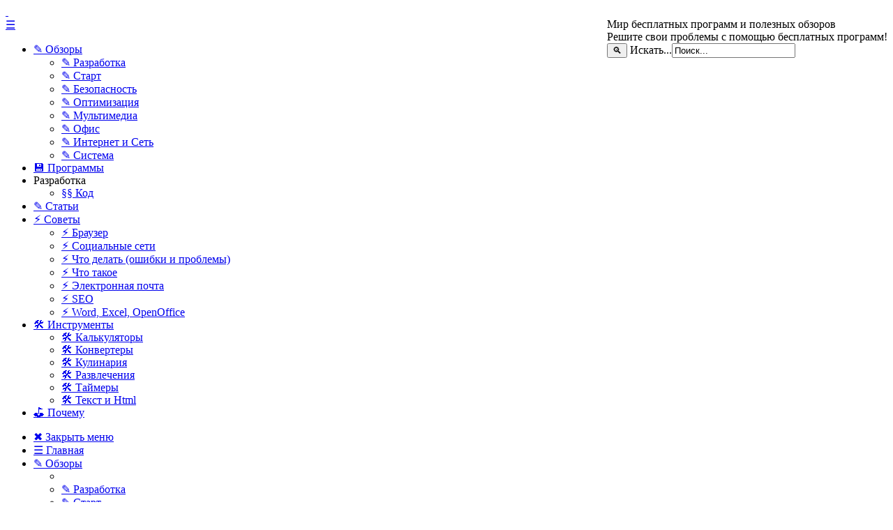

--- FILE ---
content_type: text/html; charset=UTF-8
request_url: https://ida-freewares.ru/best-free-partition-management-software.html
body_size: 19911
content:
<!DOCTYPE html >
<html xmlns="http://www.w3.org/1999/xhtml" lang="ru" xmlns:og="http://opengraphprotocol.org/schema/">

<?xml version="1.0"?><head>
	<!-- ED for Google +1 -->
	<!-- Разместите этот тег в разделе < head > своего документа-->
	<link href="https://plus.google.com/108949512760628309971/" rel="publisher" />
	<!-- ED -->

	<meta name="google-site-verification" content="7kDB5Uk-V33JSXRX_Kbb5co-c-B7qnvzT5px3qIvxtI" />
	<meta name='yandex-verification' content='6a896f96f1d7cb61' />
	<meta name="viewport" content="width=device-width">

	<!-- ED -->
	<meta http-equiv="Content-Type" content="text/html;"/>

	<meta property="og:site_name" content="Ida-Freewares.Ru - Мир бесплатных программ и полезных обзоров" />

	<link href="/templates/classicoblue/css/template_css.css?v=1502.03112024" rel="stylesheet" type="text/css" />

	<!-- IM All CSS in one
	<link rel="stylesheet" type="text/css" href="/templates/classicoblue/css/template_css_1280.css?v=1410.24042016"
			media="all and (min-width: 1200px)" />
	-->

	<!-- Yandex.Metrika counter -->
	
	<noscript><div><img src="https://mc.yandex.ru/watch/89849147" style="position:absolute; left:-9999px;" alt="" /></div></noscript>
	<!-- /Yandex.Metrika counter -->

	<!-- IM add class to img -->
	

	
	  <base href="https://ida-freewares.ru/best-free-partition-management-software.html" />
  <meta http-equiv="content-type" content="text/html; charset=utf-8" />
  <meta name="author" content="Игорь (Администратор)" />
  <meta property="og:url" content="https://ida-freewares.ru/best-free-partition-management-software.html" />
  <meta property="og:title" content="Лучшие бесплатные менеджеры разделов диска" />
  <meta property="og:type" content="article" />
  <meta property="og:image" content="https://ida-freewares.ru/images/stories/system/best-free-partition-management-software/1.PartWizard.jpg" />
  <meta name="description" content="Обзор бесплатных менеджеров разделов диска. Характеристики, особенности, сравнение и многое другое... Хочется отметить несколько примечательных особенностей. Мастер восстановления разделов действительно хорошо реализован. Он смог увидеть все предыдущие разделы..." />
  <title>Лучшие бесплатные менеджеры разделов диска</title>
  <link href="https://ida-freewares.ru/best-free-partition-management-software.html" rel="canonical" />
  <link href="/templates/classicoblue/favicon.ico" rel="shortcut icon" type="image/vnd.microsoft.icon" />
  <link href="https://ida-freewares.ru/component/search/?Itemid=38&amp;format=opensearch" rel="search" title="Искать Мир бесплатных программ" type="application/opensearchdescription+xml" />
  


	
	<!-- IM add class to img -->
	

	<!-- IM for Tables-->
	

	<!-- IM Mob Menu -->
	

	<!-- End IM Mob Menu -->

</head>
<body style="overflow-y:scroll;" class="chrome">
<noindex>
	<div>
		
	</div>
</noindex>
<div id="header">
	<div id="header_content">
		<div id="header_content_logo">
			<a href="/" title="Мир бесплатных программ">
				<div class="header_content_logo_inner">&nbsp;</div>
			</a>
		</div>
		<div class="header_name_container" style="float: right;">
			<div class="header_name" style="">
				Мир бесплатных программ и полезных обзоров
				<br>
				<span style="">
					Решите свои проблемы с помощью бесплатных программ!
									</span>
			</div>
							<div id="module_search">
					<div id="module_search_top">
								<div class="moduletable">
					<form action="/best-free-partition-management-software.html" method="post">
	<div class="search">
		<button type="submit" class="mod-search-btn" >&#128269;</button>
		<label for="mod-search-searchword">Искать...</label><input name="searchword" id="mod-search-searchword" maxlength="20"  class="inputbox" type="text" size="20" value="Поиск..."  onblur="if (this.value=='') this.value='Поиск...';" onfocus="if (this.value=='Поиск...') this.value='';" />	<input type="hidden" name="task" value="search" />
	<input type="hidden" name="option" value="com_search" />
	<input type="hidden" name="Itemid" value="38" />
	</div>
</form>
		</div>
	
					</div>
				</div>
			
		</div>
		<div id="seitentitel">
		</div>

		<!-- Mob menu -->

		<div class="menu_container">
			<a href="#" class="mobile_menu">&#9776;</a>
		</div>


		<!-- IM - static menu -->
					<div id="module_user3">
				<div class="moduletable">
					<ul class="menu">
						<!--<li class="item-6"><a href="/"><span class="image-title">Домой</span></a></li>-->
						<li class="item-8 deeper parent"><a href="/reviews.html"><span class="image-title">&#9998; Обзоры</span> </a>
							<ul>
								<li class="item-400" ><a href="/programming.html"><span class="image-title">&#9998; Разработка</span> </a></li>
								<li class="item-506" ><a href="/topmenu-fast-start.html"><span class="image-title">&#9998; Старт</span> </a></li>
								<li class="item-7" ><a href="/security.html"><span class="image-title">&#9998; Безопасность</span> </a></li>
								<li class="item-11" ><a href="/optimization.html"><span class="image-title">&#9998; Оптимизация</span> </a></li>
								<li class="item-383" ><a href="/multimedia.html"><span class="image-title">&#9998; Мультимедиа</span> </a></li>
								<li class="item-395" ><a href="/office-programm.html"><span class="image-title">&#9998; Офис</span> </a></li>
								<li class="item-493" ><a href="/internet-lan.html"><span class="image-title">&#9998; Интернет и Сеть</span> </a></li>
								<li class="item-18" ><a href="/system-utils.html"><span class="image-title">&#9998; Система</span> </a></li>
							</ul>
						</li>
						<li class="item-685"><a href="/c-program.html"><span class="image-title">&#128190; Программы</span> </a></li>
						<li class="item-12 deeper parent">
							<span class="separator">Разработка</span>
							<ul>
								<li class="item-250" ><a href="/programming/code.html"><span class="image-title">&sect;&sect; Код</span> </a></li>
							</ul>
						</li>
						<li class="item-464"><a href="/fund-articles.html"><span class="image-title">&#9998; Статьи</span> </a></li>
						<li class="item-164 deeper parent"><a href="/tech-tips.html"><span class="image-title">&#9889; Советы</span> </a>
							<ul>
								<li class="item-1302" ><a href="/browser.html"><span class="image-title">&#9889; Браузер</span> </a></li>
								<li class="item-1304" ><a href="/social-network.html"><span class="image-title">&#9889; Социальные сети</span> </a></li>
								<li class="item-1316" ><a href="/chto-delat-oshibki-i-problemy.html"><span class="image-title">&#9889; Что делать (ошибки и проблемы)</span> </a></li>
								<li class="item-1294" ><a href="/chto-takoe.html"><span class="image-title">&#9889; Что такое</span> </a></li>
								<li class="item-1393" ><a href="/tech-email.html"><span class="image-title">&#9889; Электронная почта</span> </a></li>
								<li class="item-1472" ><a href="/tech-seo.html"><span class="image-title">&#9889; SEO</span> </a></li>
								<li class="item-1580" ><a href="/word-excel-openoffice.html"><span class="image-title">&#9889; Word, Excel, OpenOffice</span> </a></li>
							</ul>
						</li>
						<li class="item-375 deeper parent"><a href="/tools.html"><span class="image-title">&#128736; Инструменты</span> </a>
							<ul>
								<li class="item-1515" ><a href="/tools/calculators.html"><span class="image-title">&#128736; Калькуляторы</span> </a></li>
								<li class="item-1516" ><a href="/tools/converters.html"><span class="image-title">&#128736; Конвертеры</span> </a></li>
								<li class="item-1520" ><a href="/tools/cookery.html"><span class="image-title">&#128736; Кулинария</span> </a></li>
								<li class="item-1519" ><a href="/tools/for-fun.html"><span class="image-title">&#128736; Развлечения</span> </a></li>
								<li class="item-1518" ><a href="/tools/timers.html"><span class="image-title">&#128736; Таймеры</span> </a></li>
								<li class="item-1517" ><a href="/tools/text.html"><span class="image-title">&#128736; Текст и Html</span> </a></li>
							</ul>
						</li>
						<li class="item-13"><a href="/why.html"><span class="image-title">&#9971; Почему</span> </a></li>
					</ul>
				</div>
			</div>
			</div>
</div>
<div id="body">

<!-- Mob menu -->

<div class="mobile_menu_container">
    <div class="mobile_menu_content">
        <ul>
			<li><a href="#" class="menu-close"><span>&#10006; Закрыть меню</span></a></li>
			<li><a href="/"><span>&#9776; Главная</span></a></li>
			<li>
				<a href="#" class="parent"><span>&#9998; Обзоры</span> </a>
				<ul>
					<li><a href="#" class="back"></a></li>
					<li><a href="/programming.html"><span>&#9998; Разработка</span> </a></li>
					<li><a href="/topmenu-fast-start.html"><span>&#9998; Старт</span> </a></li>
					<li><a href="/security.html"><span>&#9998; Безопасность</span> </a></li>
					<li><a href="/optimization.html"><span>&#9998; Оптимизация</span> </a></li>
					<li><a href="/multimedia.html"><span>&#9998; Мультимедиа</span> </a></li>
					<li><a href="/office-programm.html"><span>&#9998; Офис</span> </a></li>
					<li><a href="/internet-lan.html"><span>&#9998; Интернет и Сеть</span> </a></li>
					<li><a href="/system-utils.html"><span>&#9998; Система</span> </a></li>
				</ul>
			</li>
			<li><a href="/c-program.html"><span>&#128736; Программы</span> </a></li>
			<li>
				<a href="#" class="parent"><span>	&#128396; Разработка</span> </a>
				<ul>
					<li><a href="#" class="back"></a></li>
					<li><a href="/programming/code.html"><span>&sect;&sect; Код</span> </a></li>
				</ul>
			</li>
			<li><a href="/fund-articles.html"><span>&#9998; Статьи</span> </a></li>
			<li>
				<a href="#" class="parent"><span>&#9730;&nbsp; Советы</span> </a>
				<ul>
					<li><a href="#" class="back"></a></li>
					<li><a href="/tech-tips.html"><span>&#9730;&nbsp; Советы (все обзоры)</span> </a></li>
					<li><a href="/browser.html"><span>&#9730;&nbsp; Браузер</span> </a></li>
					<li><a href="/social-network.html"><span>&#9730;&nbsp; Социальные сети</span> </a></li>
					<li><a href="/chto-delat-oshibki-i-problemy.html"><span>&#9730;&nbsp; Ошибки - что делать?</span> </a></li>
					<li><a href="/chto-takoe.html"><span>&#9730;&nbsp; Что такое</span> </a></li>
					<li><a href="/tech-email.html"><span>&#9730;&nbsp; Электронная почта</span> </a></li>
					<li><a href="/tech-seo.html"><span>&#9730;&nbsp; SEO</span> </a></li>
					<li><a href="/word-excel-openoffice.html"><span>&#9730;&nbsp; Word, Excel, OpenOffice</span> </a></li>
				</ul>
			</li>
			<li>
				<a href="#" class="parent"><span>&#128736; Инструменты</span> </a>
				<ul>
					<li><a href="#" class="back"></a></li>
					<li><a href="/tools.html"><span>&#128736; Инструменты (все)</span> </a></li>
					<li><a href="/tools/calculators.html"><span>&#128736; Калькуляторы</span> </a></li>
					<li><a href="/tools/converters.html"><span>&#128736; Конвертеры</span> </a></li>
					<li><a href="/tools/cookery.html"><span>&#128736; Кулинария</span> </a></li>
					<li><a href="/tools/for-fun.html"><span>&#128736; Развлечения</span> </a></li>
					<li><a href="/tools/timers.html"><span>&#128736; Таймеры</span> </a></li>
					<li><a href="/tools/text.html"><span>&#128736; Текст и Html</span> </a></li>
				</ul>
			</li>
			<li><a href="/why.html"><span>&#10163; Почему</span> </a></li>
        </ul>
    </div>
</div>
<div class="mobile_menu_overlay"></div>

<!-- End Mob Menu -->

<div id="body_content">
<div style="float:left;">
 <div id="body_maincontent">
  <!-- IM -->
       <div id="main_content">
				<div class="item-page">

	<h1>
			Лучшие бесплатные менеджеры разделов диска		</h1>





	<dl class="article-info" itemscope itemtype="http://schema.org/BreadcrumbList">
	<!-- IM <dt class="article-info-term">Подробности</dt> -->
	<dd class="category-name" itemprop="itemListElement" itemscope itemtype="http://schema.org/ListItem">
				<span class="content_header_category">Категория: </span>
					<a class="content_header_category_link" itemprop="item" href="/system-utils.html"><span itemprop="name">Системные утилиты</span></a>				<meta itemprop="position" content="1" />
	</dd>

				
	

	<dd class="createdby">
				<span> – Автор: </span>
		<span class="article-info-createdby-name">
			Игорь (Администратор)		</span>
		</dd>
	</dl>

	<!-- Mesto Reklama -->
	<!-- Yandex.RTB R-A-1645268-6 -->
	<div style="margin-top: 20px; margin-bottom: 20px;">
		<div id="yandex_rtb_R-A-1645268-6"></div>
	</div>
	





<style>.kc-gotop{ display:block; text-align:right; } .kc-title{ font-style:italic; padding: 15px 0 6px 0px; border-bottom: 1px solid #C9CED8; margin-bottom: 10px; }</style><div class="kc__wrap"><div class="kc-title kc_title" id="kcmenu">Содержание / Оглавление:</div>
<ul class="contents">
	<li class="top"><a href="#menedzhery-razdelov-diska">Менеджеры разделов диска</a></li>
	<li class="top"><a href="#obzor-besplatnyh-menedzherov-razdelov-diska">Обзор бесплатных менеджеров разделов диска</a></li>
	<li style="margin-left:40px;" class="sub sub_1"><a href="#menedzher-razdelov-diska-minitool-partition-wizard-home-edition-udobnaya-i-moshhnaya-programma">Менеджер разделов диска MiniTool Partition Wizard Home Edition удобная и мощная программа</a></li>
	<li style="margin-left:40px;" class="sub sub_1"><a href="#menedzher-razdelov-diska-easeus-partition-master-home-edition-ot-zadachi-k-realizatsii">Менеджер разделов диска EASEUS Partition Master (Home Edition) от задачи к реализации</a></li>
	<li style="margin-left:40px;" class="sub sub_1"><a href="#menedzher-razdelov-diska-paragon-partition-manager-free-edition-uproshhennaya-versiya-nbsp">Менеджер разделов диска Paragon Partition Manager Free Edition упрощенная версия&nbsp;</a></li>
	<li style="margin-left:40px;" class="sub sub_1"><a href="#menedzher-razdelov-diska-gparted-iznachalno-sdelan-dlya-linux-nbsp">Менеджер разделов диска GParted изначально сделан для Linux&nbsp;</a></li>
	<li style="margin-left:40px;" class="sub sub_1"><a href="#vosstanovlenie-poteryannyh-udalennyh-razdelov-diska">Восстановление потерянных/удаленных разделов диска:</a></li>
	<li class="top"><a href="#protsedura-testirovaniya-menedzherov-razdelov-diska">Процедура тестирования менеджеров разделов диска</a></li>
	<li class="top"><a href="#drugie-menedzhery-razdelov-diska">Другие менеджеры разделов диска</a></li>
	<li class="top"><a href="#primechaniya-i-terminologiya-nbsp">Примечания и терминология&nbsp;</a></li>
	<li class="top"><a href="#rukovodstvo-po-bystromu-vyboru-ssylki-na-skachivanie-besplatnyh-menedzherov-razdelov-diska">Руководство по быстрому выбору (ссылки на скачивание бесплатных менеджеров разделов диска)</a></li>
</ul>
</div>
<a class="kc-anchor" name="menedzhery-razdelov-diska"></a>
<h2>Менеджеры разделов диска</h2>
<p>Разделы работают точно так же, как любой жесткий диск. Если смотреть глазами обычного пользователя, то вместо одно диска у вас становится несколько. Хотя, тут надо всегда помнить, что разделы и жесткие диски - это все же разные понятия. Никогда не путайте эти понятия, иначе вас могут не правильно понять.</p>
<p>Если на жестком диске вашего компьютера есть незанятое пространство, то его можно использовать для создания дополнительного раздела. Например, если вы хотите отделить операционную систему от ваших данных, то стоит разбить диск (только не представляйте молоток) на разделы. Это, кстати, одно из основных правил, которое поможет вам избежать множества проблем в будущем.</p>
<p>Самый простой пример - это переустановка системы. Обычно, перед тем, как приступить к установке, раздел форматируется (т.е. стираются все предыдущие данные). Тут возникают проблемы с сохранением ваших данных. Зачастую это приводит к простому выходу&nbsp;- копирование всего диска, по сути некое подобие&nbsp;<a href="/best-free-hard-drive-backup-program.html" target="_blank">резервной копии</a>, но всего раздела. Но, это не все. После того как вы установили новую систему, вам надо будет заняться сортировкой всех данных на сделанной копии. Все это приводит к куче лишних действий и трате времени. Другой пример - это необходимость в нескольких операционных системах на вашем компьютере. Даже если вы исхитритесь и установите системы на одном разделе, то вы просто создадите себе проблемы на будущее.</p>
<p>Кроме создания, разделы можно удалять, изменять по размеру, форматировать в различные типы файловых систем, <a href="/best-free-disk-defragmentation.html" target="_blank">дефрагментировать</a>, объединять и многое другое.&nbsp;</p>
<p>Некоторые пользователи предпочитают встроенную в Windows утилиту управления дисками. Но, большинство обычных пользователей используют сторонние программы или их версии на LiveCD. Причины просты. Такие программы предоставляют большое количество функций, и, в целом, их намного проще и удобнее использовать.&nbsp;</p>
<p>&nbsp;</p>
<a class="kc-anchor" name="obzor-besplatnyh-menedzherov-razdelov-diska"></a>
<h2>Обзор бесплатных менеджеров разделов диска</h2>
<a class="kc-anchor" name="menedzher-razdelov-diska-minitool-partition-wizard-home-edition-udobnaya-i-moshhnaya-programma"></a>
<h3>Менеджер разделов диска MiniTool Partition Wizard Home Edition удобная и мощная программа</h3>
<p><img title="Лучшие бесплатные менеджеры разделов диска" style="margin-top: 5px; margin-right: 10px; float: left;" alt="Лучшие бесплатные менеджеры разделов диска" height="147" width="200" src="/images/stories/system/best-free-partition-management-software/1.PartWizard.jpg" /><a href="#minitool-partition-wizard-home-edition">MiniTool Partition Wizard Home Edition</a>&nbsp;очень удобная программа. Имеет приятный интерфейс. И самое главное, представляет собой мощный инструмент, который сможет выполнить все ваши задачи. Из стандартных функций программа умеет: &nbsp;изменять размер, создавать, перемещать, удалять, форматировать и копировать разделы. К одним из фантастических возможностей можно отнести функции увеличения размера раздела без перезагрузки системы, полной очистки диска и восстановление разделов. Можно сказать, что MiniTool действительно стремится к тому, чтобы выполнить все ваши потребности в управлении дисками. Поддерживает все типы жестких дисков, включая IDE, SATA, SCSI, USB, Fire Wire.</p>
					<div class="container-inner-ads">
						<!-- Yandex.RTB R-A-1645268-5 -->
						<div id="yandex_rtb_R-A-1645268-5"></div>
						
					</div>
				
<p>Тестирование показало, что MiniTool очень быстро справляется с большинством поставленных задач. В среднем, изменение размера диска (включая перезагрузку системы) составило менее 5 минут. Очень близкие результаты так же показала программа Easeus Partition Master, речь о которой пойдет чуть позже. Если вас интересуют подробности тестирования, то вы можете найти ближе к концу обзора.</p>
<p>Хочется отметить несколько примечательных особенностей. Мастер восстановления разделов действительно хорошо реализован. Он смог увидеть все предыдущие разделы, которые были созданы и удалены, вне зависимости от того какой программой это было сделано. И самое главное, смог восстановить 100% всех этих разделов, включая их данные. Существует также расширенный режим защиты данных, который можно дополнительно выбрать при изменении разделов. На веб-сайте разработчика описано, что режим защиты данных позволяет обезопасить ваши данные на время изменения разделов от различных сбоев, включая отключение электропитания компьютера. Звучит действительно заманчиво, а с учетом того, что для работы данной функции требуется всего несколько мегабайт, то можно смело отнести эту функцию к разряду "всегда включать".</p>
<p>В целом, можно сказать, что MiniTool это отличный инструмент, который постоянно развивается.</p>
<p>&nbsp;</p>
<a class="kc-anchor" name="menedzher-razdelov-diska-easeus-partition-master-home-edition-ot-zadachi-k-realizatsii"></a>
<h3>Менеджер разделов диска EASEUS Partition Master (Home Edition) от задачи к реализации</h3>
<p><img title="Лучшие бесплатные менеджеры разделов диска" src="/images/stories/system/best-free-partition-management-software/2.easus.jpg" width="200" height="133" alt="Лучшие бесплатные менеджеры разделов диска" style="margin-top: 5px; margin-right: 10px; float: left;" /><a href="#easeus-partition-master-home-edition">EASEUS Partition Master (Home Edition)</a>&nbsp;позволяет легко создавать, удалять, форматировать, преобразовывать разделы на вашем жестком диске. Буквально несколько кликов и вы можете изменить размер, переместить, скрыть или показать существующие разделы - и все это без ущерба для ваших данных. Так же в комплект входит специальный мастер копирования. С помощью него вы легко можете объединить данные с нескольких небольших дисков на один большой.</p>
<p>Все из вышеперечисленных функций можно вызвать с помощью интуитивно понятного, дружественного интерфейса. Выберите раздел, и только соответствующие задачи будут доступны. Удобно. Вы идете от задачи к ее реализации, и программа вам в этом помогает.&nbsp;</p>
<p>EASEUS Partition Master поддерживает различные файловые системы и обрабатывает жесткие диски объемом до 4 ТБ. Программа может управлять массивом из 32 жестких дисков, включая аппаратный RAID массив. Поддерживает MBR и GPT. Различные файловые системы Linux. Начиная с 9 версии поддерживает объединение разделов и полную очистку нераспределенного пространства жесткого диска.</p>
					<div class="container-inner-ads">
						<!-- Yandex.RTB R-A-1645268-7 -->
						<div id="yandex_rtb_R-A-1645268-7"></div>
							
					</div>
				
<p>Начиная с версии 9.1 программа позволяет не только объединять смежные разделы, но и мигрировать систему на диск большего размера почти в один клик. Конечно, в рамках тестирования данная функция не была опробована, но есть ощущение, что она не сильно отличается от клонирования системы в раздел большего размера.</p>
<p>Все же EASEUS имеет один существенный недостаток. Бесплатная версия не включает загрузочный диск для восстановления. Для данного класса приложений это важно, так как программа может легко и просто сделать так, что операционная система не сможет загрузиться. Обращаем ваше внимание, что не стоит упускать из виду данный недостаток. И прежде чем использовать программу, проверьте наличие какого-нибудь загрузочного диска, который позволит вам вернуть все назад&nbsp;в непредвиденной ситуации.&nbsp;</p>
<p>&nbsp;</p>
<a class="kc-anchor" name="menedzher-razdelov-diska-paragon-partition-manager-free-edition-uproshhennaya-versiya-nbsp"></a>
<h3>Менеджер разделов диска Paragon Partition Manager Free Edition упрощенная версия&nbsp;</h3>
<p><img title="Лучшие бесплатные менеджеры разделов диска" style="margin-top: 5px; margin-right: 10px; float: left;" alt="Лучшие бесплатные менеджеры разделов диска" height="121" width="200" src="/images/stories/system/best-free-partition-management-software/3.paragon.jpg" /><a href="#paragon-partition-manager-free-edition">Paragon Partition Manager Free Edition</a>&nbsp;поддерживает несколько основных задач: создать, изменить размер, копировать и удалить раздел.</p>
<p>Программа включает в себя мастер, который позволит вам создать новый раздел в выбранном месте вашего жесткого диска, форматировать его в NTFS, и, наконец, назначить ему букву. Так же вы найдете мастер для изменения размера раздела за счет неиспользуемого пространства на соседнем разделе жесткого диска. Paragon предоставляет вам впечатляющий набор информации о всех ваших дисках и разделах, в том числе стартовые и конечные сектора, размеры, лейблы, ID, данные о файловой системе. Жаль, что только нет возможности экспортировать все эти данные [MiniTool позволяет экспортировать все эти данные, но, к сожалению, не имеет специального окна, где вы могли бы увидеть их все скопом]. Paragon так же включает в себя специальный мастер копирования.</p>
<p>Paragon имеет пару недостатков. Во-первых, чтобы получить бесплатный серийный номер для установки программы, вам придется зарегистрироваться на сайте. Во-вторых, более сложные функции доступны только в платной версии.</p>
<p>&nbsp;</p>
<a class="kc-anchor" name="menedzher-razdelov-diska-gparted-iznachalno-sdelan-dlya-linux-nbsp"></a>
<h3>Менеджер разделов диска GParted изначально сделан для Linux&nbsp;</h3>
<p><img title="Лучшие бесплатные менеджеры разделов диска" style="margin-top: 5px; margin-right: 10px; float: left;" alt="Лучшие бесплатные менеджеры разделов диска" height="132" width="200" src="/images/stories/system/best-free-partition-management-software/4.GParted.jpg" /><a href="#gparted">GParted</a>&nbsp;это редактор разделов GNOME, предназначенный для изменения размера, создания, удаления, перемещения или копирования разделов на жестком диске. С помощью него вы так же можете создать таблицу разделов и включить или выключить различные флаги разделов, такие как "загрузочный" и "скрытый".&nbsp;</p>
					<div class="container-inner-ads">
						<!-- Yandex.RTB R-A-1645268-8 -->
						<div id="yandex_rtb_R-A-1645268-8"></div>
						
					</div>
				
<p>Этот менеджер разделов поддерживает различные журналированные файловые системы, включая ext2, ext3 и ext4, которые обычно используются на Linux. А так же NTFS, используемой на Windows. Из нежурналируемых - это FAT, который широко используется на большинстве внешних устройств, включая карты памяти.</p>
<p>GParted разработан специально для Linux. Чтобы использовать его для Windows, вам необходимо будет загрузиться с LiveCD под названием GParted Live, который доступ для скачивания на их веб-сайте.</p>
<p>&nbsp;</p>
<a class="kc-anchor" name="vosstanovlenie-poteryannyh-udalennyh-razdelov-diska"></a>
<h3>Восстановление потерянных/удаленных разделов диска:</h3>
<p>MiniTool и GParted включают мастера восстановления разделов. Программы прекрасно справляются с поставленной задачей. Для того чтобы воспользоваться, вам необходимо будет скачать загрузочные диски восстановления с сайтов разработчиков. Зачем это делать? А что вы будете делать, если будет поврежден раздел с операционной системой? Ведь в таком случае, компьютер не запустится. Поэтому скачайте любой вариант, сохраните его и отложите на черный день. Может черный день никогда и не наступит, но, согласитесь, лучше быть во всеоружии.</p>
<p>Вы так же можете использовать <a target="_blank" href="/testdisk.html">TestDisk</a>. Это бесплатная консольная программа для восстановления данных. Умеет исправлять таблицу разделов, восстанавливать удаленные разделы или копировать файлы с удаленных разделов. К особенностям можно отнести: восстановление загрузочных секторов файловых систем NTFS и FAT, исправление таблицы FAT, восстановление файлов и много другое.</p>
<p>&nbsp;</p>
<a class="kc-anchor" name="protsedura-testirovaniya-menedzherov-razdelov-diska"></a>
<h2>Процедура тестирования менеджеров разделов диска</h2>
<p>Во время тестирования использовался достаточно простой компьютер, с небольшим жестким диском. Это было сделано намеренно. Во-первых, на тесты уходит меньше времени. Во-вторых, если что-то произойдет с компьютером, то будет намного легче все восстановить. В-третьих, далеко не у каждого пользователя есть большой и мощный компьютер.</p>
<p>В качестве операционной системы была взята Windows XP SP3, так как она достаточно стабильная, и до сих пор остается достаточно популярной среди пользователей. Во время тестирования использовался только реальный компьютер. Никаких виртуальных машин.</p>
<p><em>Примечание: если вы сами когда-нибудь будете что-нибудь тестировать, то помните, всегда лучше использовать реальные компьютеры. Так как нередки случаи, когда результаты с виртуальной и реальной машины различаются. То, что великолепно работало на виртуальной машине, на реальном компьютере может сильно вас разочаровать.</em></p>
<p>Каждое программное обеспечение подвергалось ряду очень простых тестов. Вначале создавался один большой раздел на весь диск. После чего данный раздел был разделен на два равных по размеру разделов. Новый раздел был отформатирован в файловую систему NTFS. Затем из изначального раздела в новый были скопированы объемные файлы, общим весом 10 Гб. После чего, разделы были обратно объединены в один большой. Каждый шаг замерялся от момента нажатия на кнопку "применить" до момента полного окончания (включая перезагрузку системы). Каждый тест проводился три раза. И в результаты записывалось среднее значение. Так же, используя аналогичную последовательность действий, тестировались функции удаления, восстановления и форматирования.&nbsp;</p>
<p>&nbsp;</p>
<a class="kc-anchor" name="drugie-menedzhery-razdelov-diska"></a>
<h2>Другие менеджеры разделов диска</h2>
<p>Ряд других бесплатных менеджеров разделов, которые стоят того, чтобы упомянуть их в обзоре.</p>
<ul>
<li><a href="/partition-logic.html" target="_blank">Partition Logic</a>&nbsp;позволяет создавать, удалять, форматировать, дефрагментировать, изменять размер, перемещать разделы и менять их атрибуты. Она основана на операционной системе Visopsys, которая загружается с диска или дискеты как автономная система (работает независимо от вашей операционной системы).</li>
<li><a href="/cute-partition-manager.html" target="_blank">Cute Partition Manager</a>&nbsp;использует DOS интерфейс. Она так же позволяет добавлять, редактировать, удалять и управлять разделами на вашем компьютере. Но, программа не умеет объединять или изменять размеры существующих разделов.</li>
<li><a href="/ranish-partition-manager.html" target="_blank">Ranish Partition Manager</a>. Еще одна консольная программа для управления разделами. К сожалению, последнее обновление программы датируется 2002 годом.</li>
</ul>
<p>&nbsp;</p>
<a class="kc-anchor" name="primechaniya-i-terminologiya-nbsp"></a>
<h2>Примечания и терминология&nbsp;</h2>
<ul>
<li><strong>Количество разделов</strong>. Жесткий диск можно разделить максимум на 4 основных раздела, или 3 основных и 1 расширенного раздела, который может содержать в себе несколько логических дисков.&nbsp;</li>
<li><strong>Базовый диск</strong> - это физический диск, содержащий основные разделы, расширенные разделы или логические диски. Разделы и логические диски так же называют томами.</li>
<li><strong>Основной раздел</strong> - это первичный раздел, который можно создать на жестком диске. На данных разделах могут быть установлены операционные системы.</li>
<li><strong>Расширенный раздел</strong> является контейнером, который может содержать один или несколько логических дисков. Логические диски функционируют точно так же, как основные разделы, за исключением того, что они не могут быть использованы для запуска операционной системы, как, например, Windows.</li>
</ul>
<p>&nbsp;</p>
<p><a name="quick-selection-guide"></a> <!-- Reklama --></p>
<p>		<div class="moduletable">
					

<div class="custom"  >
	</div>
		</div>
	</p>
<a class="kc-anchor" name="rukovodstvo-po-bystromu-vyboru-ssylki-na-skachivanie-besplatnyh-menedzherov-razdelov-diska"></a>
<h2><span style="color: #68714e;">Руководство по быстрому выбору (ссылки на скачивание бесплатных менеджеров разделов диска)</span></h2>
<h4><a name="minitool-partition-wizard-home-edition"></a>MiniTool Partition Wizard Home Edition<img style="vertical-align: middle;" alt="bset-pick-very-small" src="/images/stories/bset-pick-very-small.png" height="63" width="90" /></h4>
<table style="margin-top: 0px; margin-right: 0px; margin-bottom: 1em; margin-left: 0px; border-collapse: collapse; width: 100%; padding: 0px; border: 1px dashed #ffffff;" border="1">
<tbody style="padding: 0px; margin: 0px;">
<tr style="padding-top: 0.1em; padding-right: 0.6em; padding-bottom: 0.1em; padding-left: 0.6em; margin: 0px;">
<td style="padding-top: 4px; padding-right: 0px; padding-bottom: 0px; padding-left: 0px; vertical-align: top; margin: 0px; border: 1px dashed #ffffff;"><img src="/images/stories/icons/Pros.png" width="16" height="16" alt="Pros" /></td>
<td style="padding: 3px; margin: 0px; border: 1px dashed #ffffff;">&nbsp;</td>
<td style="padding: 3px; margin: 0px; border: 1px dashed #ffffff;">Высокая производительность. Проста в использовании. Поддерживает RAID диски, поддерживает диски размером более 2 ТБ. Загрузочный диск. Восстановление MBR и GPT. Поддерживает ext2 и ext3 файловые системы Linux. Режим защиты данных. Увеличение размера раздела без перезагрузки системы. Полная поддержка Win8/UEFI.</td>
</tr>
<tr style="padding-top: 0.1em; padding-right: 0.6em; padding-bottom: 0.1em; padding-left: 0.6em; margin: 0px;">
<td style="padding-top: 4px; padding-right: 0px; padding-bottom: 0px; padding-left: 0px; vertical-align: top; margin: 0px; border: 1px dashed #ffffff;"><img src="/images/stories/icons/Cons.png" width="16" height="16" alt="Cons" /></td>
<td style="padding: 3px; margin: 0px; border: 1px dashed #ffffff;">&nbsp;</td>
<td style="padding: 3px; margin: 0px; border: 1px dashed #ffffff;">------------</td>
</tr>
</tbody>
</table>
<p><a class="catalog-fast-link" href="/minitool-partition-wizard-home-edition.html" target="_blank">Перейти на страницу загрузки MiniTool Partition Wizard Home Edition</a></p>
<hr />
<h4><a name="easeus-partition-master-home-edition"></a>EASEUS Partition Master (Home Edition)</h4>
<table style="margin-top: 0px; margin-right: 0px; margin-bottom: 1em; margin-left: 0px; border-collapse: collapse; width: 100%; padding: 0px; border: 1px dashed #ffffff;">
<tbody style="padding: 0px; margin: 0px;">
<tr style="padding-top: 0.1em; padding-right: 0.6em; padding-bottom: 0.1em; padding-left: 0.6em; margin: 0px;">
<td style="padding-top: 4px; padding-right: 0px; padding-bottom: 0px; padding-left: 0px; vertical-align: top; margin: 0px; border: 1px dashed #ffffff;"><img alt="Pros" height="16" width="16" src="/images/stories/icons/Pros.png" /></td>
<td style="padding: 3px; margin: 0px; border: 1px dashed #ffffff;">&nbsp;</td>
<td style="padding: 3px; margin: 0px; border: 1px dashed #ffffff;">Интуитивный и понятный интерфейс. Поддерживает функции: изменение размера, перемещение, копирование, создание, удаление, скрытие, отображение, конвертирование, форматирование разделов. Все функции на расстоянии одного клика. MBR и GPT. UEFI/EFI, что особенно важно для Windows 8.</td>
</tr>
<tr style="padding-top: 0.1em; padding-right: 0.6em; padding-bottom: 0.1em; padding-left: 0.6em; margin: 0px;">
<td style="padding-top: 4px; padding-right: 0px; padding-bottom: 0px; padding-left: 0px; vertical-align: top; margin: 0px; border: 1px dashed #ffffff;" class="review-details-icon"><img alt="Cons" height="16" width="16" src="/images/stories/icons/Cons.png" /></td>
<td style="padding: 3px; margin: 0px; border: 1px dashed #ffffff;" class="review-details-comment">&nbsp;</td>
<td style="padding: 3px; margin: 0px; border: 1px dashed #ffffff;" class="review-details-comment">Мастер только для копирования разделов и жестких дисков. Нет загрузочного диска.</td>
</tr>
</tbody>
</table>
<p><a class="catalog-fast-link" href="/easeus-partition-master-home-edition.html" target="_blank">Перейти на страницу загрузки EASEUS Partition Master (Home Edition)</a></p>
<hr />
<h4><a name="gparted"></a>GParted</h4>
<table style="margin-top: 0px; margin-right: 0px; margin-bottom: 1em; margin-left: 0px; border-collapse: collapse; width: 100%; padding: 0px; border: 1px dashed #ffffff;">
<tbody style="padding: 0px; margin: 0px;">
<tr style="padding-top: 0.1em; padding-right: 0.6em; padding-bottom: 0.1em; padding-left: 0.6em; margin: 0px;">
<td style="padding-top: 4px; padding-right: 0px; padding-bottom: 0px; padding-left: 0px; vertical-align: top; margin: 0px; border: 1px dashed #ffffff;"><img alt="Pros" height="16" width="16" src="/images/stories/icons/Pros.png" /></td>
<td style="padding: 3px; margin: 0px; border: 1px dashed #ffffff;">&nbsp;</td>
<td style="padding: 3px; margin: 0px; border: 1px dashed #ffffff;">ext2, ext3, ext4, NTFS, FAT16, FAT32 и многие другие файловые системы. Самая надежная.</td>
</tr>
<tr style="padding-top: 0.1em; padding-right: 0.6em; padding-bottom: 0.1em; padding-left: 0.6em; margin: 0px;">
<td style="padding-top: 4px; padding-right: 0px; padding-bottom: 0px; padding-left: 0px; vertical-align: top; margin: 0px; border: 1px dashed #ffffff;" class="review-details-icon"><img alt="Cons" height="16" width="16" src="/images/stories/icons/Cons.png" /></td>
<td style="padding: 3px; margin: 0px; border: 1px dashed #ffffff;" class="review-details-comment">&nbsp;</td>
<td style="padding: 3px; margin: 0px; border: 1px dashed #ffffff;" class="review-details-comment">Разделы необходимо размонтировать перед каждым изменением. Интерфейс Linux может может испугать обычных пользователей.</td>
</tr>
</tbody>
</table>
<p><a class="catalog-fast-link" href="/gparted.html" target="_blank">Перейти на страницу загрузки GParted</a></p>
<hr />
<h4><a name="paragon-partition-manager-free-edition"></a>Paragon Partition Manager Free Edition</h4>
<table style="margin-top: 0px; margin-right: 0px; margin-bottom: 1em; margin-left: 0px; border-collapse: collapse; width: 100%; padding: 0px; border: 1px dashed #ffffff;">
<tbody style="padding: 0px; margin: 0px;">
<tr style="padding-top: 0.1em; padding-right: 0.6em; padding-bottom: 0.1em; padding-left: 0.6em; margin: 0px;">
<td style="padding-top: 4px; padding-right: 0px; padding-bottom: 0px; padding-left: 0px; vertical-align: top; margin: 0px; border: 1px dashed #ffffff;"><img alt="Pros" height="16" width="16" src="/images/stories/icons/Pros.png" /></td>
<td style="padding: 3px; margin: 0px; border: 1px dashed #ffffff;">&nbsp;</td>
<td style="padding: 3px; margin: 0px; border: 1px dashed #ffffff;">Умеет создавать, форматировать, удалять, изменять размер и копировать разделы. Информационный и подробный интерфейс. Поддержка конфигураций Win8/GPT/uEFI. Работает с файловой системой Apple HFS +.</td>
</tr>
<tr style="padding-top: 0.1em; padding-right: 0.6em; padding-bottom: 0.1em; padding-left: 0.6em; margin: 0px;">
<td style="padding-top: 4px; padding-right: 0px; padding-bottom: 0px; padding-left: 0px; vertical-align: top; margin: 0px; border: 1px dashed #ffffff;" class="review-details-icon"><img alt="Cons" height="16" width="16" src="/images/stories/icons/Cons.png" /></td>
<td style="padding: 3px; margin: 0px; border: 1px dashed #ffffff;" class="review-details-comment">&nbsp;</td>
<td style="padding: 3px; margin: 0px; border: 1px dashed #ffffff;" class="review-details-comment">Необходимо зарегистрироваться, чтобы получить бесплатный серийный номер. Более сложные функции, доступны только в платной версии.</td>
</tr>
</tbody>
</table>
<p><a class="catalog-fast-link" href="/paragon-partition-manager-free-edition.html" target="_blank">Перейти на страницу загрузки Paragon Partition Manager Free Edition</a></p>
<hr /><div class="marker-after-text"></div>
					<div style="padding-top: 10px;">
						<div class="moduletable">
							<span class="h5-style">Социальные сети</span>
							<div class="custom">
								<p><noindex><a href="https://vk.com/idafreewares" rel="nofollow" target="_blank" class="vkbtn"> <span>Группа в VK</span> </a> </noindex></p>
							</div>
						</div>
					</div>
				<noindex><div style="/*padding-top: 10px;*/padding-bottom: 10px;margin-top: 0px;margin-bottom: 10px;border: 0px;"><p style="text-align: center;font-weight: bold; ">&#9749; Понравился обзор? Поделитесь с друзьями!</p><style scoped="scoped" type="text/css"> #main_content ul.ya-share2__list { margin-left: 0px; margin-right: 0px } </style>

<div class="ya-share2" style="text-align:center;" data-curtain data-size="l" data-shape="round" data-copy="extraItem" data-services="vkontakte,messenger,odnoklassniki,telegram,moimir"></div></div></noindex>
							<!-- Yandex.RTB R-A-1645268-4 -->
							<div style="margin-top: 15px; margin-bottom: 35px;">
								<div id="yandex_rtb_R-A-1645268-4"></div>
							</div>
							
						<div class="circle-mat"><span class="h5-style">Рекомендуемые</span>		<div class="moduletable">
					
<div class="circle-link">
	<ul class="circle-link-list">
			<li class="circle-link-list-item">
							<div class="intro-img">
					<img src="/thumb/71/80/images/stories/system/best-free-windows-driver-backup-and-restore/1.DoubleDriver.jpg" title="Лучшие бесплатные программы резервирования и восстановления драйверов Windows" alt="Лучшие бесплатные программы резервирования и восстановления драйверов Windows" />
				</div>
						<a class="circle-link-list-item-a" href="/best-free-windows-driver-backup-and-restore.html" title="Лучшие бесплатные программы резервирования и восстановления драйверов Windows">
				Лучшие бесплатные программы резервирования и восстановления драйверов Windows				<span class="module-category-info">
					Системные утилиты				</span>
			</a>
		</li>
			<li class="circle-link-list-item">
							<div class="intro-img">
					<img src="/thumb/69/80/images/stories/system/best-free-setting-on-top-windows/1.Deskpins.jpg" title="Лучшие бесплатные программы для установки окна поверх всех окон" alt="Лучшие бесплатные программы для установки окна поверх всех окон" />
				</div>
						<a class="circle-link-list-item-a" href="/best-free-setting-on-top-windows.html" title="Лучшие бесплатные программы для установки окна поверх всех окон">
				Лучшие бесплатные программы для установки окна поверх всех окон				<span class="module-category-info">
					Системные утилиты				</span>
			</a>
		</li>
			<li class="circle-link-list-item">
							<div class="intro-img">
					<img src="/thumb/64/80/images/stories/system/best-free-onscreen-keyboard-for-accessibility/4.FreeVK.jpg" title="Лучшие бесплатные экранные / виртуальные клавиатуры" alt="Лучшие бесплатные экранные / виртуальные клавиатуры" />
				</div>
						<a class="circle-link-list-item-a" href="/best-free-onscreen-keyboard-for-accessibility.html" title="Лучшие бесплатные экранные / виртуальные клавиатуры">
				Лучшие бесплатные экранные / виртуальные клавиатуры				<span class="module-category-info">
					Системные утилиты				</span>
			</a>
		</li>
			<li class="circle-link-list-item">
							<div class="intro-img">
					<img src="/thumb/62/80/images/stories/system/best-free-email-backup-utility/1.mailstore.png" title="Лучшие бесплатные утилиты для создания бэкапа почты (email)" alt="Лучшие бесплатные утилиты для создания бэкапа почты (email)" />
				</div>
						<a class="circle-link-list-item-a" href="/best-free-email-backup-utility.html" title="Лучшие бесплатные утилиты для создания бэкапа почты (email)">
				Лучшие бесплатные утилиты для создания бэкапа почты (email)				<span class="module-category-info">
					Системные утилиты				</span>
			</a>
		</li>
			<li class="circle-link-list-item">
							<div class="intro-img">
					<img src="/thumb/57/80/images/stories/system/best-free-folder-synchronization-utility/2.AllwaySync.jpg" title="Лучшие бесплатные программы для синхронизации папок и файлов" alt="Лучшие бесплатные программы для синхронизации папок и файлов" />
				</div>
						<a class="circle-link-list-item-a" href="/best-free-folder-synchronization-utility.html" title="Лучшие бесплатные программы для синхронизации папок и файлов">
				Лучшие бесплатные программы для синхронизации папок и файлов				<span class="module-category-info">
					Системные утилиты				</span>
			</a>
		</li>
			<li class="circle-link-list-item">
							<div class="intro-img">
					<img src="/thumb/73/80/images/stories/system/best-free-resource-meter/1.res_rainmeter.jpg" title="Лучшие бесплатные мониторы ресурсов системы" alt="Лучшие бесплатные мониторы ресурсов системы" />
				</div>
						<a class="circle-link-list-item-a" href="/best-free-resource-meter.html" title="Лучшие бесплатные мониторы ресурсов системы">
				Лучшие бесплатные мониторы ресурсов системы				<span class="module-category-info">
					Системные утилиты				</span>
			</a>
		</li>
			<li class="circle-link-list-item">
							<div class="intro-img">
					<img src="/thumb/74/80/images/stories/system/best-free-drive-cloning-software/1.Macrium.jpg" title="Лучшие бесплатные программы для создания образа диска" alt="Лучшие бесплатные программы для создания образа диска" />
				</div>
						<a class="circle-link-list-item-a" href="/best-free-drive-cloning-software.html" title="Лучшие бесплатные программы для создания образа диска">
				Лучшие бесплатные программы для создания образа диска				<span class="module-category-info">
					Системные утилиты				</span>
			</a>
		</li>
			<li class="circle-link-list-item">
							<div class="intro-img">
					<img src="/thumb/96/80/images/stories/system/best-free-system-information-utility/mini.jpg" title="Лучшие бесплатные программы для сбора информации о компьютере (системе)" alt="Лучшие бесплатные программы для сбора информации о компьютере (системе)" />
				</div>
						<a class="circle-link-list-item-a" href="/best-free-system-information-utility.html" title="Лучшие бесплатные программы для сбора информации о компьютере (системе)">
				Лучшие бесплатные программы для сбора информации о компьютере (системе)				<span class="module-category-info">
					Системные утилиты				</span>
			</a>
		</li>
			<li class="circle-link-list-item">
							<div class="intro-img">
					<img src="/thumb/101/80/images/stories/system/best-free-start-menu-replacement/mini.jpg" title="Лучшие бесплатные программы для изменения меню Пуск" alt="Лучшие бесплатные программы для изменения меню Пуск" />
				</div>
						<a class="circle-link-list-item-a" href="/best-free-start-menu-replacement.html" title="Лучшие бесплатные программы для изменения меню Пуск">
				Лучшие бесплатные программы для изменения меню Пуск				<span class="module-category-info">
					Системные утилиты				</span>
			</a>
		</li>
			<li class="circle-link-list-item">
							<div class="intro-img">
					<img src="/thumb/104/80/images/stories/system/best-free-program-launcher/mini.jpg" title="Лучшие бесплатные программы для быстрого запуска программ (лаунчер)" alt="Лучшие бесплатные программы для быстрого запуска программ (лаунчер)" />
				</div>
						<a class="circle-link-list-item-a" href="/best-free-program-launcher.html" title="Лучшие бесплатные программы для быстрого запуска программ (лаунчер)">
				Лучшие бесплатные программы для быстрого запуска программ (лаунчер)				<span class="module-category-info">
					Системные утилиты				</span>
			</a>
		</li>
		</ul>
</div>
		</div>
	</div>
	
</div>


				
     </div>

     <div id="module_right" class="moduletable">		<div class="moduletable">
					<span class="h5-style">Социальные сети</span>
					

<div class="custom"  >
	<p><noindex><a href="https://vk.com/idafreewares" rel="nofollow" target="_blank" class="vkbtn"> <span>Группа в VK</span> </a> </noindex></p>
<div style="width: 100%; height: 10px; clear: both; border-bottom: 1px solid #c9ced8;">&nbsp;</div></div>
		</div>
			<div class="moduletable">
					<span class="h5-style">Свежие обзоры</span>
					<ul class="latestnews">
	<li>
		<a href="/osnovnye-prichiny-pochemu-sajty-i-prilozheniya-tak-i-ostayutsya-nedodelannymi.html">
							<div class="intro-img">
					<img src="/thumb/2045/80/images/stories/TechTips/osnovnye-prichiny-pochemu-sajty-i-prilozheniya-tak-i-ostayutsya-nedodelannymi/mini.jpg" title="Основные причины почему сайты и приложения так и остаются недоделанными" alt="Основные причины почему сайты и приложения так и остаются недоделанными" />
				</div>
						Основные причины почему сайты и приложения так и остаются недоделанными			<span class="module-category-info">
				Технические советы			</span>

		</a>
	</li>
	<li>
		<a href="/logotip-dolzhen-byt-uznavaemym.html">
							<div class="intro-img">
					<img src="/thumb/2044/80/images/stories/TechTips/logotip-dolzhen-byt-uznavaemym/mini.jpg" title="Логотип должен быть узнаваемым" alt="Логотип должен быть узнаваемым" />
				</div>
						Логотип должен быть узнаваемым			<span class="module-category-info">
				Технические советы			</span>

		</a>
	</li>
	<li>
		<a href="/ne-uvlekajtes-unikalnostyu-v-sajtakh-i-prilozheniyakh.html">
							<div class="intro-img">
					<img src="/thumb/2043/80/images/stories/TechTips/ne-uvlekajtes-unikalnostyu-v-sajtakh-i-prilozheniyakh/mini.jpg" title="Не увлекайтесь уникальностью в сайтах и приложениях" alt="Не увлекайтесь уникальностью в сайтах и приложениях" />
				</div>
						Не увлекайтесь уникальностью в сайтах и приложениях			<span class="module-category-info">
				Технические советы			</span>

		</a>
	</li>
	<li>
		<a href="/net-nichego-zazornogo-v-izuchenii-kakoj-libo-temy-s-nulya.html">
							<div class="intro-img">
					<img src="/thumb/2042/80/images/stories/TechTips/net-nichego-zazornogo-v-izuchenii-kakoj-libo-temy-s-nulya/mini.jpg" title="Нет ничего зазорного в изучении какой-либо темы с нуля" alt="Нет ничего зазорного в изучении какой-либо темы с нуля" />
				</div>
						Нет ничего зазорного в изучении какой-либо темы с нуля			<span class="module-category-info">
				Технические советы			</span>

		</a>
	</li>
	<li>
		<a href="/izuchaete-obuchayushchij-kontent-primenyajte-i-delajte-srazu.html">
							<div class="intro-img">
					<img src="/thumb/2041/80/images/stories/TechTips/izuchaete-obuchayushchij-kontent-primenyajte-i-delajte-srazu/mini.jpg" title="Изучаете обучающий контент? Применяйте и делайте сразу!" alt="Изучаете обучающий контент? Применяйте и делайте сразу!" />
				</div>
						Изучаете обучающий контент? Применяйте и делайте сразу!			<span class="module-category-info">
				Технические советы			</span>

		</a>
	</li>
</ul>
		</div>
			<div class="moduletable">
					<span class="h5-style">Программы (Freeware, OpenSource...)</span>
					



<ul class="categories-module catalog-module-categories">
			
	<li class="" > 
		<a  class="" href="/c-security.html">
		Безопасность</a>

		<ul style="display:none;">			
	<li class="" > 
		<a  class="" href="/c-antivirus.html">
		Антивирус</a>

		 </li>
			
	<li class="" > 
		<a  class="" href="/c-scaner-rootkit.html">
		Антируткит</a>

		 </li>
			
	<li class="" > 
		<a  class="" href="/c-scaner-trojan.html">
		Антитроян</a>

		 </li>
			
	<li class="" > 
		<a  class="" href="/c-firewall.html">
		Брандмауэр</a>

		 </li>
			
	<li class="" > 
		<a  class="" href="/c-spyware-remove.html">
		Программа антирекламы и антишпион</a>

		 </li>
			
	<li class="" > 
		<a  class="" href="/c-file-encrypt.html">
		Программа для шифрования файлов и папок</a>

		 </li>
			
	<li class="" > 
		<a  class="" href="/c-remote-access.html">
		Программа удаленного доступа к компьютеру</a>

		 </li>
</ul> </li>
			
	<li class="" > 
		<a  class="" href="/c-internet-lan.html">
		Интернет и Сеть</a>

		<ul style="display:none;">			
	<li class="" > 
		<a  class="" href="/c-browser.html">
		Браузер</a>

		 </li>
			
	<li class="" > 
		<a  class="" href="/c-wifi-network.html">
		Менеджер поиска WiFi сетей</a>

		 </li>
			
	<li class="" > 
		<a  class="" href="/c-internet-communication.html">
		Программа для общения</a>

		 </li>
			
	<li class="" > 
		<a  class="" href="/c-route-tracer.html">
		Программа трассировки маршрута</a>

		 </li>
			
	<li class="" > 
		<a  class="" href="/c-inet-meter.html">
		Программа учета трафика и мониторинга скорости интернета</a>

		 </li>
			
	<li class="" > 
		<a  class="" href="/c-torrent-client.html">
		Программа торрент</a>

		 </li>
</ul> </li>
			
	<li class="" > 
		<a  class="" href="/c-multimedia.html">
		Мультимедиа</a>

		<ul style="display:none;">			
	<li class="" > 
		<a  class="" href="/c-image-editor.html">
		Графический редактор изображений</a>

		 </li>
			
	<li class="" > 
		<a  class="" href="/c-media-player.html">
		Медиаплеер</a>

		 </li>
			
	<li class="" > 
		<a  class="" href="/c-screen-record.html">
		Программа для записи видео c экрана</a>

		 </li>
			
	<li class="" > 
		<a  class="" href="/c-cd-dvd-burn.html">
		Программа для записи дисков</a>

		 </li>
			
	<li class="" > 
		<a  class="" href="/c-video-encoder.html">
		Программа для кодирования видео</a>

		 </li>
			
	<li class="" > 
		<a  class="" href="/c-music-notation.html">
		Программа для написания нот</a>

		 </li>
			
	<li class="" > 
		<a  class="" href="/c-video-download.html">
		Программа для скачивания видео</a>

		 </li>
			
	<li class="" > 
		<a  class="" href="/c-audio-download.html">
		Программа для скачивания музыки</a>

		 </li>
			
	<li class="" > 
		<a  class="" href="/c-icon-editor.html">
		Программа редактор для создания и замены иконки</a>

		 </li>
			
	<li class="" > 
		<a  class="" href="/c-audio-editor.html">
		Редактор аудио и музыки</a>

		 </li>
			
	<li class="" > 
		<a  class="" href="/c-video-editor.html">
		Редактор видео и фильмов</a>

		 </li>
</ul> </li>
			
	<li class="" > 
		<a  class="" href="/c-optimization.html">
		Оптимизация</a>

		<ul style="display:none;">			
	<li class="" > 
		<a  class="" href="/c-optimizator.html">
		Оптимизатор компьютера</a>

		 </li>
			
	<li class="" > 
		<a  class="" href="/c-memory-optimizer.html">
		Программа для оптимизации памяти</a>

		 </li>
			
	<li class="" > 
		<a  class="" href="/c-comp-clean.html">
		Программа для очистки компьютера</a>

		 </li>
</ul> </li>
			
	<li class="" > 
		<a  class="" href="/c-office.html">
		Офис</a>

		<ul style="display:none;">			
	<li class="" > 
		<a  class="" href="/c-project-manager.html">
		Менеджер управления проектами</a>

		 </li>
			
	<li class="" > 
		<a  class="" href="/c-screen-keyboard.html">
		Программа виртуальная экранная клавиатура</a>

		 </li>
			
	<li class="" > 
		<a  class="" href="/c-pdf-reader.html">
		Программа для чтения pdf файлов</a>

		 </li>
			
	<li class="" > 
		<a  class="" href="/c-timer-alarm.html">
		Таймер и будильник</a>

		 </li>
			
	<li class="" > 
		<a  class="" href="/c-tray-clock.html">
		Часы на панель задач</a>

		 </li>
</ul> </li>
			
	<li class="" > 
		<a  class="" href="/c-develop.html">
		Разработка</a>

		<ul style="display:none;">			
	<li class="" > 
		<a  class="" href="/c-html-editor.html">
		HTML редактор</a>

		 </li>
			
	<li class="" > 
		<a  class="" href="/c-program-setup.html">
		Программа для создания инсталлятора</a>

		 </li>
			
	<li class="" > 
		<a  class="" href="/c-code-editor.html">
		Редактор исходного кода</a>

		 </li>
			
	<li class="" > 
		<a  class="" href="/c-ide.html">
		Среда разработки</a>

		 </li>
</ul> </li>
			
	<li class="" > 
		<a  class="" href="/c-harddisk-files.html">
		Жесткий диск и файлы</a>

		<ul style="display:none;">			
	<li class="" > 
		<a  class="" href="/c-archiver.html">
		Архиватор</a>

		 </li>
			
	<li class="" > 
		<a  class="" href="/c-defrag.html">
		Дефрагментатор</a>

		 </li>
			
	<li class="" > 
		<a  class="" href="/c-recovery-disk.html">
		Пакет восстановления файлов</a>

		 </li>
			
	<li class="" > 
		<a  class="" href="/c-disk-images.html">
		Пакет для создания образа диска</a>

		 </li>
			
	<li class="" > 
		<a  class="" href="/c-secure-erase.html">
		Программа для безвозвратного удаления файлов</a>

		 </li>
			
	<li class="" > 
		<a  class="" href="/c-file-copy.html">
		Программа для копирования файлов</a>

		 </li>
			
	<li class="" > 
		<a  class="" href="/c-file-backup.html">
		Программа для резервного копирования файлов</a>

		 </li>
			
	<li class="" > 
		<a  class="" href="/c-file-sync.html">
		Программа для синхронизации папок и файлов</a>

		 </li>
			
	<li class="" > 
		<a  class="" href="/c-file-remover.html">
		Программа для удаления неудаляемых файлов</a>

		 </li>
			
	<li class="" > 
		<a  class="" href="/c-partition-manager.html">
		Программа менеджер для раздела дисков</a>

		 </li>
</ul> </li>
			
	<li class="" > 
		<a  class="" href="/c-system.html">
		Система</a>

		<ul style="display:none;">			
	<li class="" > 
		<a  class="" href="/c-resource-monitor.html">
		Монитор ресурсов системы</a>

		 </li>
			
	<li class="" > 
		<a  class="" href="/c-clipboard.html">
		Программа буфера обмена</a>

		 </li>
			
	<li class="" > 
		<a  class="" href="/c-process-viewer.html">
		Программа диспетчер задач и процессов</a>

		 </li>
			
	<li class="" > 
		<a  class="" href="/c-virtualization.html">
		Программа для виртуальных машин</a>

		 </li>
			
	<li class="" > 
		<a  class="" href="/c-driver-backup.html">
		Программа для восстановления и бэкапа драйверов</a>

		 </li>
			
	<li class="" > 
		<a  class="" href="/c-system-info.html">
		Программа просмотра характеристик компьютера</a>

		 </li>
</ul> </li>
</ul>
		</div>
			<div class="moduletable">
					<span class="h5-style">Еще программы / обзоры</span>
					

	<ul class="mostread circle-link-cat-list">
			<li>
			<a href="/best-free-rootkit-scanner-and-remover.html">
				<div class="intro-img">
					<span class="intro-img-span">&#9998;</span>
				</div>
				Лучшие бесплатные программы для поиска и удаления руткитов				<span class="module-category-info">
					Безопасность				</span>

			</a>
		</li>
			<li>
			<a href="/best-free-spyware-and-adware-remover.html">
				<div class="intro-img">
					<span class="intro-img-span">&#9998;</span>
				</div>
				Лучшие бесплатные утилиты для удаления рекламных и шпионских программ				<span class="module-category-info">
					Безопасность				</span>

			</a>
		</li>
			<li>
			<a href="/best-free-browser-protection-utility.html">
				<div class="intro-img">
					<span class="intro-img-span">&#9998;</span>
				</div>
				Лучшие бесплатные утилиты для защиты браузера				<span class="module-category-info">
					Безопасность				</span>

			</a>
		</li>
			<li>
			<a href="/best-free-internet-security-suite.html">
				<div class="intro-img">
					<span class="intro-img-span">&#9998;</span>
				</div>
				Лучшие бесплатные решения для защиты вашего интернета				<span class="module-category-info">
					Безопасность				</span>

			</a>
		</li>
			<li>
			<a href="/best-free-telnet-ssh-terminal-emulator.html">
				<div class="intro-img">
					<span class="intro-img-span">&#9998;</span>
				</div>
				Лучшие бесплатные Telnet-SSH эмуляторы терминала				<span class="module-category-info">
					Безопасность				</span>

			</a>
		</li>
			<li>
			<a href="/best-free-remote-access-software.html">
				<div class="intro-img">
					<span class="intro-img-span">&#9998;</span>
				</div>
				Лучшие бесплатные программы для удаленного доступа				<span class="module-category-info">
					Безопасность				</span>

			</a>
		</li>
	</ul>
		</div>
	</div>
	
	

</div>

<!--
<div id="body_menue">
<div style="padding-bottom: 0px;">
    
</div>
 </div>
-->
  <div style="clear:left;"></div>
 </div>
</div>
<div id="body_footer">
	<div id="body_footer_content">
		<div class="body_footer_logo"></div>
		<table class="body_footer_table" border="0" cellspacing="5">
		  <tr>
			<td width="33%" valign="top">
									<div class="body_footer_left">  		<div class="moduletable">
					<span class="h5-style">Полезное</span>
					

<div class="custom"  >
	<ul>
<li><a href="/tools.html">Инструменты</a>&nbsp;</li>
<li><a href="/projects.html">Проекты</a>&nbsp;</li>
<li><a href="/ask-question.html">Задать вопрос</a>&nbsp;</li>
</ul></div>
		</div>
	 </div>
							</td>
			<td width="33%" valign="top">
									<div class="body_footer_center"> 		<div class="moduletable">
					<span class="h5-style">О нас</span>
					

<div class="custom"  >
	<ul>
<li><a href="/o-proecte.html">О проекте</a></li>
<li><a href="/contact.html">Контакты</a>&nbsp;</li>
</ul></div>
		</div>
	 </div>
							</td>
			<td width="33%" valign="top">
									<div class="body_footer_right"> 		<div class="moduletable">
					<span class="h5-style">Инфо</span>
					

<div class="custom"  >
	<ul>
<li><a href="/rules.html" target="_blank">Правила</a></li>
<li><a href="/karta-saita.html" target="_blank">Карта сайта</a></li>
<li><a href="/doc-terms.html" rel="nofollow" target="_blank">Соглашение</a></li>
<li><a href="/doc-privacy.html" rel="nofollow" target="_blank">Конфиденциальность</a></li>
</ul></div>
		</div>
	</div>
							</td>

		  </tr>
		</table>
	</div>

	<div id="footer_cp">
		<div class="footer_name">
			<span>
				Портал <a href="//ida-freewares.ru">Мир бесплатных программ</a>
				- полезные и интересные обзоры, статьи, советы по компьютеру и бесплатные программы для Windows, Linux и Mac.
				Сайт не хранит указанные программы и не претендует на авторские права, в том числе интеллектуальные (Кроме собственных произведений). Скачать программу с сайта автора - это всегда правильный ход.
				<br/>
				На сайте используются счетчики Яндекс Метрика и LiveInternet. Если вы не согласны с их использованием, то вы должны немедленно покинуть сайт. Продолжая использовать сайт, вы подтверждаете свое согласие с использованием данных счетчиков и даёте свое согласие на сбор персональных данных перечисленными счетчиками.
				<br/>
				© 2014-2026			</span>
			<div class="footer_descr">
				Часть материалов была взята и переведена с сайта Gizmo’s Freeware (эххх, такой ресурс был...)
				<br/>Убедительная просьба, при копировании материалов с ida-freewares.ru выставлять прямую индексируемую (index, follow) ссылку на сайт или на конкретный материал
				<br/>По всем вопросам вы можете обратится письмом по адресу <a href="mailto:support@ida-freewares.ru" rel="nofollow">support@ida-freewares.ru</a>


				<div style="float:right; color:#FFF; margin-top:-15px; vertical-align:top;">
				<!--LiveInternet counter--><!--/LiveInternet-->

				</div>
			</div>

		</div>
	</div>

</div>
</div>


<!-- Cookie -->



				<!-- Yandex.RTB -->
				<script>window.yaContextCb=window.yaContextCb||[]</script>
				<script src="https://yandex.ru/ads/system/context.js" async></script>
			

<script type="text/javascript" >
	   (function(m,e,t,r,i,k,a){m[i]=m[i]||function(){(m[i].a=m[i].a||[]).push(arguments)};
	   m[i].l=1*new Date();k=e.createElement(t),a=e.getElementsByTagName(t)[0],k.async=1,k.src=r,a.parentNode.insertBefore(k,a)})
	   (window, document, "script", "https://mc.yandex.ru/metrika/tag.js", "ym");

	   ym(89849147, "init", {
			clickmap:true,
			trackLinks:true,
			accurateTrackBounce:true
	   });
	</script>

<script type="text/javascript">
		window.onload = function() {
			let images = [...document.getElementsByTagName("img")];

			for (let i = 0; i < images.length; i++) {
				if (images[i].width > 300) {
					images[i].classList.add("if-resizable-full");
				}
			}
		}
	</script>

<script type="text/javascript" src="/templates/classicoblue/javascript/im_all_js_in_one_without_moo2.js?v=1315.17032020"></script>

<script type="text/javascript">
window.addEvent('load', function() {
				new JCaption('img.caption');
			});
  </script>

<script type="text/javascript">
		jQuery(function () {
			var jq = jQuery
			;

			jq('#main_content img').each(function () {
				var img = jq(this);
				if (img.width() >= 300 && !img.hasClass('if-resizable-full')) {
					img.addClass('if-resizable-full');
				}
			});
		});
	</script>

<script type="text/javascript">
		jQuery(function(){
			jQuery('#main_content .item-page table').each(function(){
				var item = jQuery(this)
				;
				if ( !item.prev().is('h4') && !item.is('.not-wrap-container') )
					item.wrap('<div class="resizable-full-table"></div>');
			});
		});
	</script>

<script type="text/javascript">
		jQuery(function() {
			jQuery(".mobile_menu_container .menu-close").click(function(e) {
				e.preventDefault();
				jQuery(".mobile_menu_container").removeClass("loaded");
				jQuery(".mobile_menu_overlay").fadeOut();
			});
			jQuery(".mobile_menu_container .parent").click(function(e) {
				e.preventDefault();
				jQuery(".mobile_menu_container .activity").removeClass("activity");
				jQuery(this).siblings("ul").addClass("loaded").addClass("activity");
			});
			jQuery(".mobile_menu_container .back").click(function(e) {
				e.preventDefault();
				jQuery(".mobile_menu_container .activity").removeClass("activity");
				jQuery(this).parent().parent().removeClass("loaded");
				jQuery(this).parent().parent().parent().parent().addClass("activity");
			});
			jQuery(".mobile_menu").click(function(e) {
				e.preventDefault();
				jQuery(".mobile_menu_container").addClass("loaded");
				jQuery(".mobile_menu_overlay").fadeIn();
			});
			jQuery(".mobile_menu_overlay").click(function(e) {
				jQuery(".mobile_menu_container").removeClass("loaded");
				jQuery(this).fadeOut(function() {
					jQuery(".mobile_menu_container .loaded").removeClass("loaded");
					jQuery(".mobile_menu_container .activity").removeClass("activity");
				});
			});
		})
	</script>

<script type="application/ld+json">
		{
			"@context": "http://schema.org",
			"@type": "BreadcrumbList",
			"itemListElement": [{
				"@type": "ListItem",
				"position": 1,
				"item": {
					"@id": "http://Ida-Freewares.Ru",
					"name": "Мир бесплатных программ"
				}
			},{
				"@type": "ListItem",
				"position": 2,
				"item": {
					"@id": "http://Ida-Freewares.Ru/system-utils.html",
					"name": "Системные утилиты"
				}
			}]
		}
		</script>

<script>window.yaContextCb.push(()=>{
	  Ya.Context.AdvManager.render({
		renderTo: 'yandex_rtb_R-A-1645268-6',
		blockId: 'R-A-1645268-6'
	  })
	})</script>

<script type="text/javascript" lang="javascript">
	jQuery(function(){
		/* Вешаем событие прокрутки на все якоря (#) и на a[name] */
		jQuery('a[href*="#"]').click(function( e ){
			var hash = this.hash, $target, hashClear = hash.replace(/#/,'');
			if( hashClear == '' ) $target = $('body');
			else $target = jQuery( hash + ', a[name="'+ hashClear +'"]').first();
			var theHref = jQuery(this).attr('href').replace(/#.*/,'');
			if( ! $target.length || (theHref && location.href.replace(/#.*/,'') != theHref)  ) return;

			e.preventDefault();
			jQuery('html, body').stop().animate({ scrollTop: $target.offset().top - 20 }, 400, 'swing', function(){
				window.location.hash = hash;
			});
		});

	});
</script>

<script>window.yaContextCb.push(()=>{
						  Ya.Context.AdvManager.render({
							renderTo: 'yandex_rtb_R-A-1645268-5',
							blockId: 'R-A-1645268-5'
						  })
						})</script>

<script>window.yaContextCb.push(()=>{
						  Ya.Context.AdvManager.render({
							renderTo: 'yandex_rtb_R-A-1645268-7',
							blockId: 'R-A-1645268-7'
						  })
						})</script>

<script>window.yaContextCb.push(()=>{
						  Ya.Context.AdvManager.render({
							renderTo: 'yandex_rtb_R-A-1645268-8',
							blockId: 'R-A-1645268-8'
						  })
						})</script>

<script src="https://yastatic.net/es5-shims/0.0.2/es5-shims.min.js"></script>

<script>
						var not_init_ya_share2 = true;
						jQuery(function () {
							var init_ya_share2_func_scroll = () => { // По скроллу страници запускаеть функия
								// В первую переменную мы получаем координаты относительно верха блока который нам нужен
								// Во вторую мы получаем вертикальную позиицию скролла окна браузера
								var blockPosition = jQuery('.ya-share2').offset().top, 
									windowScrollPosition = jQuery(window).scrollTop();

								if( blockPosition - 800 < windowScrollPosition ) {
									if (not_init_ya_share2) {
										not_init_ya_share2 = false;
										var script = document.createElement("SCRIPT"),
											head = document.getElementsByTagName( "head" )[ 0 ];

										script.type = "text/javascript";
										script.async = true;
										script.src = 'https://yastatic.net/share2/share.js';
										head.appendChild( script );
										jQuery(window).unbind('scroll', init_ya_share2_func_scroll);
									}
								}
							}
							jQuery(window).bind('scroll', init_ya_share2_func_scroll);
						});
					</script>

<script>window.yaContextCb.push(()=>{
							  Ya.Context.AdvManager.render({
								renderTo: 'yandex_rtb_R-A-1645268-4',
								blockId: 'R-A-1645268-4'
							  })
							})</script>

<script type="text/javascript" lang="javascript">
	(function($){
		$(function () {
			$('.catalog-module-categories li:has(ul)').addClass('childs-close');
			//$('.catalog-module-categories li li').addClass('hidden');
			
			$('.catalog-module-categories li ul').click(function (e) {
				var item = $(this)
				;
				
				if ($(e.target).is('li')) {
					if ($(e.target).find('a').length > 0) {
						window.location = $(e.target).find('a').attr('href');
					}
				}
				
			});
			
			$('.catalog-module-categories li li').click(function () {
				var item = $(this)
				;
				item.find('a').trigger('click');
			});
			
			$('.catalog-module-categories li.childs-close, .catalog-module-categories li.childs-open').click(function (e) {
				var item = $(this);

				//var childs = item.closest('ul').children('li').filter(':not(:eq(' + item.index() + '))').filter('.childs-open').trigger('click');
			
				if (item.is('.childs-open')) {
					//fix slideDown
					item.find('ul').css('height', '');
					item
					.removeClass('childs-open')
					.addClass('childs-close')
					.find('ul')
					//.hide();
					.slideUp( ); //"slow" );
				} else {
					//fix slideDown
					item.find('ul').css('height', '');
					item.find('ul').css('display', 'block');
					item.find('ul').css('height', item.find('ul').height());
					item.find('ul').css('display', 'none');
				
					item
					.removeClass('childs-close')
					.addClass('childs-open')
					.find('ul')
					//.show();
					.slideDown( ); //"slow" );
				}
			});
		});
	})
	(jQuery);
</script>

<script type="text/javascript"><!--
				document.write("<a href='http://www.liveinternet.ru/click;IdaFreeware' "+
				"target=_blank><img src='//counter.yadro.ru/hit;IdaFreeware?t44.6;r"+
				escape(document.referrer)+((typeof(screen)=="undefined")?"":
				";s"+screen.width+"*"+screen.height+"*"+(screen.colorDepth?
				screen.colorDepth:screen.pixelDepth))+";u"+escape(document.URL)+
				";"+Math.random()+
				"' alt='' title='LiveInternet' "+
				"border='0' width='31' height='31'><\/a>")
				//--></script>

<script type="text/javascript" defer src="/templates/classicoblue/javascript/jquery.scripts.js?v=1358.09062019"></script>

<script type="text/javascript" src="/templates/classicoblue/javascript/cookie-warning.jquery.js?v=2240.25102024"></script>
</body>
</html>
